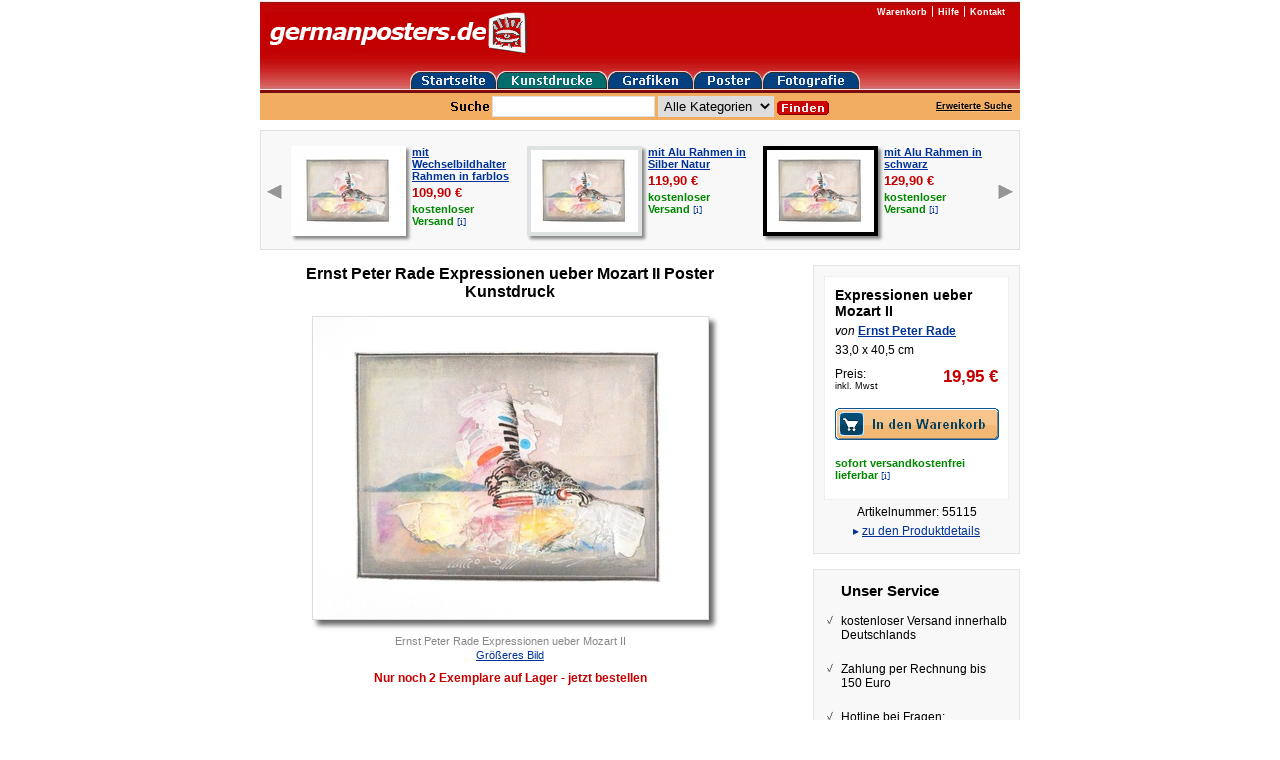

--- FILE ---
content_type: text/html; charset=utf-8
request_url: https://www.germanposters.de/rade-ernst-peter-expressionen-ueber-mozart-ii-55115.html
body_size: 19032
content:
<!DOCTYPE html PUBLIC "-//W3C//DTD XHTML 1.0 Transitional//EN" "http://www.w3.org/TR/xhtml1/DTD/xhtml1-transitional.dtd">

<html xmlns="http://www.w3.org/1999/xhtml">
  <head>
    <script src="https://cloud.ccm19.de/app.js?apiKey=c74972d1f9a099f8c41dad2c988b2af58bcd3d1ddff79301&amp;domain=61c0391b8fcbd40860577bce&amp;lang=de_DE" referrerpolicy="origin"></script>

    <meta http-equiv="content-type" content="text/xhtml; charset=utf-8" />

    <title>Ernst Peter Rade Expressionen ueber Mozart II Poster Kunstdruck bei Germanposters.de</title>

    <meta name="description" content="Ernst Peter Rade Expressionen ueber Mozart II Poster Kunstdruck bei Germanposters.de. Nur noch 2 Exemplare auf Lager - jetzt bestellen Kostenloser Versand innerhalb Deutschlands." />
    <meta name="keywords" content="Ernst Peter Rade Expressionen ueber Mozart II Poster Kunstdruck bei Germanposters.de" />

    <meta name="google-site-verification" content="Cdttpo9PPY6Jwcp7NKpuOlgJ5aCeqrcsMmVZ6iBjY9Y" />
    <meta name="google-site-verification" content="9M73xSzK6N4LQhtwpW6FQXrdHj_LD9fvyYcBe2m7wfI" />

    <meta name="viewport" content="width=800" />

    <!-- 1605621f8654 -->

    <link rel="stylesheet" media="screen,print" href="https://d16q67f2ent6ww.cloudfront.net/assets/application-f567bf2d4cdbafff0e8172fe19e92acc5705b1e13fd23f7c11ddb494854ac4e5.css" />
    <script src="https://d16q67f2ent6ww.cloudfront.net/assets/application-e10c682d90b1f4822412978dd527ebcccb38091762338607e05dad3ce58e9372.js"></script>

    

    <meta name="csrf-param" content="authenticity_token" />
<meta name="csrf-token" content="ip7t7vJHVOuiOzJ3K0KdoWUNUqW4IdRD6n8Ehwj-cxxZC6NBbyoOmNJEmlHv9kxeNu9fkot_3PHuqwb_kg-7Xw" />
    

    <!-- Google tag (gtag.js) -->
    <script async src="https://www.googletagmanager.com/gtag/js?id=AW-1066901937" type="text/x-ccm-loader" data-ccm-loader-group="google-ads"></script>
    <script>
      window.dataLayer = window.dataLayer || [];
      function gtag(){dataLayer.push(arguments);}
      gtag('js', new Date());

      gtag('config', 'AW-1066901937');
    </script>
  </head>

  <body id="body">

    <div id="page">
      <div class="header">
        <div class="header-logo">
          <a href="/"><img alt="germanposters" src="https://d16q67f2ent6ww.cloudfront.net/images/logo.gif" /></a>
        </div>

        <ul class="header-navi">
          <li><a href="/warenkorb.html">Warenkorb</a></li>
          <li><a href="/hilfe/willkommen.html">Hilfe</a></li>
          <li><a href="/hilfe/kontakt.html">Kontakt</a></li>
        </ul>

        <ul class="header-category-navi group">
          <li><a href="/"><img alt="germanposters" src="https://d16q67f2ent6ww.cloudfront.net/images/home-btn.gif" /></a></li>
          <li><a href="/kunstdrucke.html"><img alt="Kunstdrucke" src="https://d16q67f2ent6ww.cloudfront.net/images/prints-btn-active.gif" /></a></li>
          <li><a href="/grafiken.html"><img alt="Grafiken" src="https://d16q67f2ent6ww.cloudfront.net/images/graphics-btn.gif" /></a></li>
          <li><a href="/poster.html"><img alt="Poster" src="https://d16q67f2ent6ww.cloudfront.net/images/posters-btn.gif" /></a></li>
          <li><a href="/fotografie.html"><img alt="Fotografie" src="https://d16q67f2ent6ww.cloudfront.net/images/photographs-btn.gif" /></a></li>
        </ul>

        <div class="searchbar group">
          <form class="searchbar-form" action="/suche.html" accept-charset="UTF-8" method="get">
            <label class="searchbar-label">
              <img src="https://d16q67f2ent6ww.cloudfront.net/images/search.gif" />
            </label>

            <input type="text" name="suche" id="suche" class="searchbar-field" />
            <select name="kategorie" id="kategorie"><option value="">Alle Kategorien</option>
<option value="1">Kunstdrucke</option>
<option value="2">Grafiken</option>
<option value="3">Poster</option>
<option value="4">Fotografie</option></select>
            <input type="image" src="https://d16q67f2ent6ww.cloudfront.net/images/searchbar-submit.gif" class="searchbar-submit" />
</form>
          <div class="searchbar-extended-search">
            <a href="/erweiterte-suche.html">Erweiterte Suche</a>
          </div>
        </div>

      </div>

      








<div id="product" itemscope="itemscope" itemtype="http://schema.org/Product">
  
  <div class="frames group">
      <a class="previous" data-remote="true" href="/products/30034/frames?page=4"><img src="https://d16q67f2ent6ww.cloudfront.net/images/arrow-left.gif" /></a>

    <ul>
        <li>
          <table>
            <tr>
              <td>
                <a title="Ernst Peter Rade Expressionen ueber Mozart II Poster Kunstdruck mit Wechselbildhalter Rahmen in farblos" href="https://www.germanposters.de/ernst-peter-rade-expressionen-ueber-mozart-ii-poster-kunstdruck-mit-wechselbildhalter-rahmen-in-farblos/p/30034/f/1906"><img style="border: 4px solid #FFFFFF; -webkit-box-shadow: 3px 3px 3px #888; -moz-box-shadow: 3px 3px 3px #888; box-shadow: 3px 3px 3px #888;" src="https://assets.germanposters.de/products/36ba/rade-ernst-peter-expressionen-ueber-mozart-ii-55115-medium.jpg" /></a>
              </td>

              <td>
                <a title="Ernst Peter Rade Expressionen ueber Mozart II Poster Kunstdruck mit Wechselbildhalter Rahmen in farblos" href="https://www.germanposters.de/ernst-peter-rade-expressionen-ueber-mozart-ii-poster-kunstdruck-mit-wechselbildhalter-rahmen-in-farblos/p/30034/f/1906">mit Wechselbildhalter Rahmen in farblos</a><br />

                <div class="amount">

                  <span class="sale"><span>109,90</span> <span>€</span></span><br />
                </div>

                <span class="shipping">kostenloser <nobr>Versand <a data-href="/help/short_delivery_period?frame_id=1906&amp;product_id=30034" class="delivery-period-popup custom-remote" href="#">[i]</a></nobr></span>
              </td>
            </tr>
          </table>
        </li>
        <li>
          <table>
            <tr>
              <td>
                <a title="Ernst Peter Rade Expressionen ueber Mozart II Poster Kunstdruck mit Alu Rahmen in Silber Natur" href="https://www.germanposters.de/ernst-peter-rade-expressionen-ueber-mozart-ii-poster-kunstdruck-mit-alu-rahmen-in-silber-natur/p/30034/f/1600"><img style="border: 4px solid #DEE2E2; -webkit-box-shadow: 3px 3px 3px #888; -moz-box-shadow: 3px 3px 3px #888; box-shadow: 3px 3px 3px #888;" src="https://assets.germanposters.de/products/36ba/rade-ernst-peter-expressionen-ueber-mozart-ii-55115-medium.jpg" /></a>
              </td>

              <td>
                <a title="Ernst Peter Rade Expressionen ueber Mozart II Poster Kunstdruck mit Alu Rahmen in Silber Natur" href="https://www.germanposters.de/ernst-peter-rade-expressionen-ueber-mozart-ii-poster-kunstdruck-mit-alu-rahmen-in-silber-natur/p/30034/f/1600">mit Alu Rahmen in Silber Natur</a><br />

                <div class="amount">

                  <span class="sale"><span>119,90</span> <span>€</span></span><br />
                </div>

                <span class="shipping">kostenloser <nobr>Versand <a data-href="/help/short_delivery_period?frame_id=1600&amp;product_id=30034" class="delivery-period-popup custom-remote" href="#">[i]</a></nobr></span>
              </td>
            </tr>
          </table>
        </li>
        <li>
          <table>
            <tr>
              <td>
                <a title="Ernst Peter Rade Expressionen ueber Mozart II Poster Kunstdruck mit Alu Rahmen in schwarz" href="https://www.germanposters.de/ernst-peter-rade-expressionen-ueber-mozart-ii-poster-kunstdruck-mit-alu-rahmen-in-schwarz/p/30034/f/1638"><img style="border: 4px solid #000000; -webkit-box-shadow: 3px 3px 3px #888; -moz-box-shadow: 3px 3px 3px #888; box-shadow: 3px 3px 3px #888;" src="https://assets.germanposters.de/products/36ba/rade-ernst-peter-expressionen-ueber-mozart-ii-55115-medium.jpg" /></a>
              </td>

              <td>
                <a title="Ernst Peter Rade Expressionen ueber Mozart II Poster Kunstdruck mit Alu Rahmen in schwarz" href="https://www.germanposters.de/ernst-peter-rade-expressionen-ueber-mozart-ii-poster-kunstdruck-mit-alu-rahmen-in-schwarz/p/30034/f/1638">mit Alu Rahmen in schwarz</a><br />

                <div class="amount">

                  <span class="sale"><span>129,90</span> <span>€</span></span><br />
                </div>

                <span class="shipping">kostenloser <nobr>Versand <a data-href="/help/short_delivery_period?frame_id=1638&amp;product_id=30034" class="delivery-period-popup custom-remote" href="#">[i]</a></nobr></span>
              </td>
            </tr>
          </table>
        </li>
    </ul>

      <a class="next" data-remote="true" href="/products/30034/frames?page=2"><img src="https://d16q67f2ent6ww.cloudfront.net/images/arrow-right.gif" /></a>
  </div>



  <div class="details group">
    <div class="view">
      <h1 itemprop="name">
        Ernst Peter Rade Expressionen ueber Mozart II Poster Kunstdruck 
      </h1>

      <div class="image">
            <img alt="Ernst Peter Rade Expressionen ueber Mozart II" title="Ernst Peter Rade Expressionen ueber Mozart II" itemprop="image" width="395" height="302" src="https://assets.germanposters.de/products/36ba/rade-ernst-peter-expressionen-ueber-mozart-ii-55115-large.jpg" />

        <p class="label">
          Ernst Peter Rade Expressionen ueber Mozart II
        </p>

          <p class="enlarge">
            <a data-colorbox="true" href="https://assets.germanposters.de/products/36ba/rade-ernst-peter-expressionen-ueber-mozart-ii-55115-original.jpg">Größeres Bild</a>
          </p>


        <p class='stock-note sale'>Nur noch 2 Exemplare auf Lager - jetzt bestellen</p>




      </div>
    </div>

    <div class="boxes">

      <div class="article-box">
        <div class="infos">
          <h2>
              Expressionen ueber Mozart II
          </h2>

          <p class="artist">
            von <a href="/rade-ernst-peter.html">Ernst Peter Rade</a>
          </p>

          <p>
            33,0 x 40,5 cm
          </p>

            <div class="price">
              <p class="label">
                Preis:<br />
                <span class="vat">inkl. Mwst</span>
              </p>

              <p class="amount" itemprop="offers" itemscope="itemscope" itemtype="http://schema.org/Offer">

                <span class="sale"><span itemprop="price" content="19.95">19,95</span> <span itemprop="priceCurrency" content="EUR">€</span></span>

                  <link itemprop="availability" href="http://schema.org/InStock" />
              </p>
            </div>

            <div class="buttons">
                  <form action="/cart/add_article" accept-charset="UTF-8" method="post"><input type="hidden" name="authenticity_token" value="by34ciBO-F75aF56uoIM-AG-xx8SDFlBiWVtcsu9puG-imnH8Q067we4WbejmhOWynVAPQ1djqTSdIbuWCPnUw" autocomplete="off" />
                    <input type="hidden" name="id" id="id" value="55115" autocomplete="off" />

                    <p><input type="image" src="https://d16q67f2ent6ww.cloudfront.net/images/cart-button-large.gif" class="cart-button" /></p>
</form>
            </div>

            <p class="shipping-costs">
              sofort versandkostenfrei lieferbar
      <a data-href="/help/short_delivery_period?product_id=30034" class="delivery-period-popup custom-remote" href="#">[i]</a>
            </p>

        </div>

        <p>
          Artikelnummer: 55115
        </p>

        <p class="details-anchor">
            ▸ <a class="product" href="#descriptions">zu den Produktdetails</a>
        </p>
      </div>

        <div class="service-box">
          <h4>Unser Service</h4>

          <ul>
            <li>
              kostenloser Versand
              innerhalb Deutschlands
            </li>

            <li>Zahlung per Rechnung bis 150 Euro</li>

            <li>
              Hotline bei Fragen:<br />
              030 - 20 62 52 92
            </li>
          </ul>
        </div>
    </div>
  </div>

  <div class="extended">
    <div class="group">
      <div class="tabs">
        <a name="descriptions"></a>
        <a name="reviews"></a>

        <ul>
            <li class="product active" data-class="product">Produktdetails</li>


            <li data-class="technique" class="custom-remote" data-href="/techniques/46">Drucktechnik</li>

        </ul>
      </div>

      <div class="descriptions group">
          <div class="product active">
            <h3>
              Ernst Peter Rade Expressionen ueber Mozart II

                Poster Kunstdruck
            </h3>


            <h4>Produktmerkmale</h4>

            <meta itemprop="itemCondition" content="new" />

            <ul>
              <li>Künstler: Ernst Peter Rade</li>
              <li>Titel: Expressionen ueber Mozart II</li>

              <li>
                Typ:

                  Poster Kunstdruck
              </li>

                <li>Art: hochwertiger Kunstdruck</li>

                <li>Technik: Offsetdruck</li>

                <li>Originalität: Reproduktion</li>

              <li>Gesamtgröße: 33,0 x 40,5 cm</li>


                <li>Zustand: sehr gut erhalten</li>








              <li>Artikelnummer: 55115</li>









                <li>Epoche: Zeitgenössische Kunst</li>

                <li>Nationalität: Deutsche Kunst</li>


            </ul>
          </div>


          <div class="technique"></div>

          
  <div class="reviews">
      <h3>Bislang liegen noch keine Kundenbewertungen vor</h3>

  </div>


      </div>
    </div>

      <div class="group">
        <div class="tabs">
          <ul><li class="active">weitere Werke von Ernst Peter Rade</li></ul>
        </div>

        
<div class="related group">

  <div class="products">
      <div class="product">
        <a href="/rade-ernst-peter-alles-verbindet-sich.html"><img src="https://assets.germanposters.de/products/db72/rade-ernst-peter-alles-verbindet-sich-medium.jpg" /></a><br />

        <a href="/rade-ernst-peter-alles-verbindet-sich.html">Alles verbindet sich</a><br />

          <strike>49,95 €</strike>

        <span class="sale"><span>39,95</span> <span>€</span></span>
      </div>
      <div class="product">
        <a href="/rade-ernst-peter-expressionen-ueber-mozart-i.html"><img src="https://assets.germanposters.de/products/0bb4/rade-ernst-peter-expressionen-ueber-mozart-i-medium.jpg" /></a><br />

        <a href="/rade-ernst-peter-expressionen-ueber-mozart-i.html">Expressionen ueber Mozart I</a><br />


        <span class="sale"><span>29,95</span> <span>€</span></span>
      </div>
      <div class="product">
        <a href="/rade-ernst-peter-farbsinfonie-ii-54155.html"><img src="https://assets.germanposters.de/products/d7c7/rade-ernst-peter-farbsinfonie-ii-54155-medium.jpg" /></a><br />

        <a href="/rade-ernst-peter-farbsinfonie-ii-54155.html">Farbsinfonie II</a><br />


        <span class="sale"><span>29,95</span> <span>€</span></span>
      </div>
      <div class="product">
        <a href="/rade-ernst-peter-expressionen-ueber-mozart-ii.html"><img src="https://assets.germanposters.de/products/6365/rade-ernst-peter-expressionen-ueber-mozart-ii-medium.jpg" /></a><br />

        <a href="/rade-ernst-peter-expressionen-ueber-mozart-ii.html">Expressionen ueber Mozart II</a><br />


        <span class="sale"><span>29,95</span> <span>€</span></span>
      </div>
      <div class="product">
        <a href="/rade-ernst-peter-expressionen-ueber-mozart.html"><img src="https://assets.germanposters.de/products/c335/rade-ernst-peter-expressionen-ueber-mozart-medium.jpg" /></a><br />

        <a href="/rade-ernst-peter-expressionen-ueber-mozart.html">Expressionen ueber Mozart</a><br />

          <strike>34,95 €</strike>

        <span class="sale"><span>29,95</span> <span>€</span></span>
      </div>
      <div class="product">
        <a href="/rade-ernst-peter-mondschatten.html"><img src="https://assets.germanposters.de/products/4e06/rade-ernst-peter-mondschatten-medium.jpg" /></a><br />

        <a href="/rade-ernst-peter-mondschatten.html">Mondschatten</a><br />

          <strike>39,95 €</strike>

        <span class="sale"><span>29,95</span> <span>€</span></span>
      </div>
      <div class="product">
        <a href="/rade-e-p-springende-wellen.html"><img src="https://assets.germanposters.de/products/a5b7/rade-e-p-springende-wellen-medium.jpg" /></a><br />

        <a href="/rade-e-p-springende-wellen.html">Springende Wellen</a><br />


        <span class="sale"><span>29,95</span> <span>€</span></span>
      </div>
  </div>

</div>


      </div>
  </div>
</div>



      <div class="footer">
        <div class="footer-searchbar searchbar group">
          <form class="searchbar-form" action="/suche.html" accept-charset="UTF-8" method="get">
            <label class="searchbar-label">
              <img src="https://d16q67f2ent6ww.cloudfront.net/images/search.gif" />
            </label>

            <input type="text" name="suche" id="suche" class="searchbar-field" />

            <input type="image" src="https://d16q67f2ent6ww.cloudfront.net/images/searchbar-submit.gif" class="searchbar-submit" />
</form>        </div>

        <ul class="footer-sitemap">
          <li><a href="/hilfe/willkommen.html">Informationen</a></li>
          <li><a href="/hilfe/datenschutz.html">Datenschutzerklärung</a></li>
          <li><a href="/hilfe/bezahlung.html">Bezahlung</a></li>
          <li><a href="/hilfe/kontakt.html">Kontakt</a></li>
          <li><a href="/hilfe/impressum.html">Impressum</a></li>
          <li><a href="/hilfe/agb.html">AGB</a></li>
          <li><a href="/hilfe/widerruf.html">Widerrufsbelehrung und Widerrufsformular</a></li>
        </ul>

        <ul class="footer-navi">
          <li><a href="/kunstdrucke.html">Kunstdrucke</a></li>
          <li><a href="/grafiken.html">Grafiken</a></li>
          <li><a href="/poster.html">Poster</a></li>
          <li><a href="/fotografie.html">Fotografie</a></li>
          <li><a href="/kuenstler.html">Künstler</a></li>
          <li><a href="/stilrichtungen.html">Stilrichtungen</a></li>
          <li><a href="/motive.html">Motive</a></li>
          <li><a href="/titel.html">Titel</a></li>
        </ul>

        <p class="footer-copyright">
          Alle Rechte vorbehalten. Germanposters ist eine eingetragene Marke und gehört Ihrem Besitzer
        </p>
      </div>
    </div>

    
<script type="text/x-ccm-loader" data-ccm-loader-group="google-analytics">
  var _gaq = _gaq || [];
  _gaq.push(['_setAccount', 'UA-561134-1']);
  _gaq.push(['_gat._anonymizeIp']);
  _gaq.push(['_trackPageview']);

  (function() {
    var ga = document.createElement('script'); ga.type = 'text/javascript'; ga.async = true;
    ga.src = ('https:' == document.location.protocol ? 'https://ssl' : 'http://www') + '.google-analytics.com/ga.js';
    var s = document.getElementsByTagName('script')[0]; s.parentNode.insertBefore(ga, s);
  })();
</script>


  </body>
</html>

